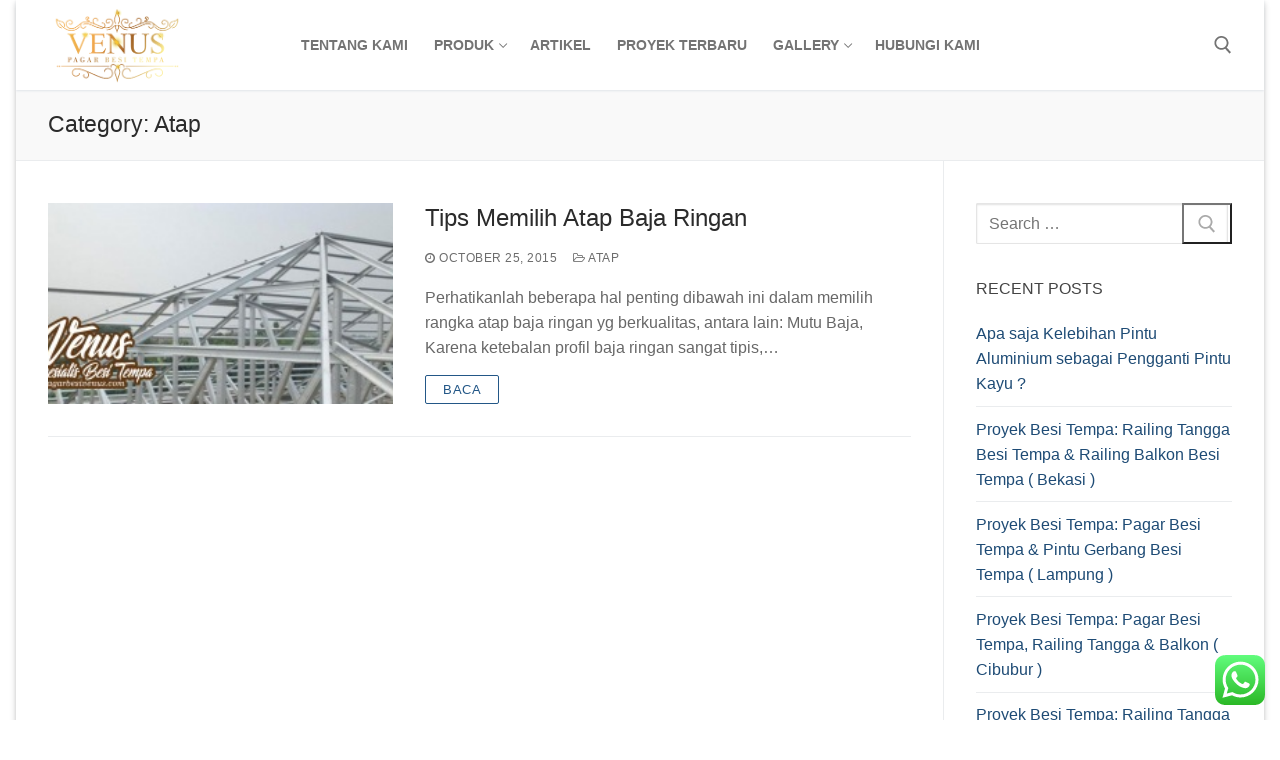

--- FILE ---
content_type: text/html; charset=UTF-8
request_url: https://pagarbesivenus.com/category/atap/
body_size: 22861
content:
<!doctype html>
<html lang="en-US">
<head>
	<meta charset="UTF-8">
	<meta name="viewport" content="width=device-width, initial-scale=1, maximum-scale=10.0, user-scalable=yes">
	<link rel="profile" href="http://gmpg.org/xfn/11">
	<meta name='robots' content='index, follow, max-image-preview:large, max-snippet:-1, max-video-preview:-1' />
	<style>img:is([sizes="auto" i], [sizes^="auto," i]) { contain-intrinsic-size: 3000px 1500px }</style>
	
	<!-- This site is optimized with the Yoast SEO plugin v26.7 - https://yoast.com/wordpress/plugins/seo/ -->
	<title>Atap Archives - Venus Besi Tempa Klasik Minimalis Mewah Modern</title>
	<link rel="canonical" href="https://pagarbesivenus.com/category/atap/" />
	<meta property="og:locale" content="en_US" />
	<meta property="og:type" content="article" />
	<meta property="og:title" content="Atap Archives - Venus Besi Tempa Klasik Minimalis Mewah Modern" />
	<meta property="og:url" content="https://pagarbesivenus.com/category/atap/" />
	<meta property="og:site_name" content="Venus Besi Tempa Klasik Minimalis Mewah Modern" />
	<meta name="twitter:card" content="summary_large_image" />
	<script type="application/ld+json" class="yoast-schema-graph">{"@context":"https://schema.org","@graph":[{"@type":"CollectionPage","@id":"https://pagarbesivenus.com/category/atap/","url":"https://pagarbesivenus.com/category/atap/","name":"Atap Archives - Venus Besi Tempa Klasik Minimalis Mewah Modern","isPartOf":{"@id":"https://pagarbesivenus.com/#website"},"primaryImageOfPage":{"@id":"https://pagarbesivenus.com/category/atap/#primaryimage"},"image":{"@id":"https://pagarbesivenus.com/category/atap/#primaryimage"},"thumbnailUrl":"https://pagarbesivenus.com/wp-content/uploads/2015/10/atap-baja-ringan2-620x300.jpg","breadcrumb":{"@id":"https://pagarbesivenus.com/category/atap/#breadcrumb"},"inLanguage":"en-US"},{"@type":"ImageObject","inLanguage":"en-US","@id":"https://pagarbesivenus.com/category/atap/#primaryimage","url":"https://pagarbesivenus.com/wp-content/uploads/2015/10/atap-baja-ringan2-620x300.jpg","contentUrl":"https://pagarbesivenus.com/wp-content/uploads/2015/10/atap-baja-ringan2-620x300.jpg","width":620,"height":300},{"@type":"BreadcrumbList","@id":"https://pagarbesivenus.com/category/atap/#breadcrumb","itemListElement":[{"@type":"ListItem","position":1,"name":"Home","item":"https://pagarbesivenus.com/"},{"@type":"ListItem","position":2,"name":"Atap"}]},{"@type":"WebSite","@id":"https://pagarbesivenus.com/#website","url":"https://pagarbesivenus.com/","name":"Venus Besi Tempa Klasik Minimalis Mewah Modern","description":"Pagar Besi Tempa Alferrom, Wrought Iron Jakarta","publisher":{"@id":"https://pagarbesivenus.com/#organization"},"potentialAction":[{"@type":"SearchAction","target":{"@type":"EntryPoint","urlTemplate":"https://pagarbesivenus.com/?s={search_term_string}"},"query-input":{"@type":"PropertyValueSpecification","valueRequired":true,"valueName":"search_term_string"}}],"inLanguage":"en-US"},{"@type":"Organization","@id":"https://pagarbesivenus.com/#organization","name":"Venus Besi Tempa Klasik Minimalis Mewah Modern","url":"https://pagarbesivenus.com/","logo":{"@type":"ImageObject","inLanguage":"en-US","@id":"https://pagarbesivenus.com/#/schema/logo/image/","url":"https://pagarbesivenus.com/wp-content/uploads/2019/08/Logo-Venus1.png","contentUrl":"https://pagarbesivenus.com/wp-content/uploads/2019/08/Logo-Venus1.png","width":300,"height":177,"caption":"Venus Besi Tempa Klasik Minimalis Mewah Modern"},"image":{"@id":"https://pagarbesivenus.com/#/schema/logo/image/"}}]}</script>
	<!-- / Yoast SEO plugin. -->


<link rel='dns-prefetch' href='//www.googletagmanager.com' />
<link rel='dns-prefetch' href='//stats.wp.com' />
<link rel="alternate" type="application/rss+xml" title="Venus Besi Tempa Klasik Minimalis Mewah Modern &raquo; Feed" href="https://pagarbesivenus.com/feed/" />
<link rel="alternate" type="application/rss+xml" title="Venus Besi Tempa Klasik Minimalis Mewah Modern &raquo; Comments Feed" href="https://pagarbesivenus.com/comments/feed/" />
<link rel="alternate" type="application/rss+xml" title="Venus Besi Tempa Klasik Minimalis Mewah Modern &raquo; Atap Category Feed" href="https://pagarbesivenus.com/category/atap/feed/" />
<script type="text/javascript">
/* <![CDATA[ */
window._wpemojiSettings = {"baseUrl":"https:\/\/s.w.org\/images\/core\/emoji\/16.0.1\/72x72\/","ext":".png","svgUrl":"https:\/\/s.w.org\/images\/core\/emoji\/16.0.1\/svg\/","svgExt":".svg","source":{"concatemoji":"https:\/\/pagarbesivenus.com\/wp-includes\/js\/wp-emoji-release.min.js?ver=6.8.3"}};
/*! This file is auto-generated */
!function(s,n){var o,i,e;function c(e){try{var t={supportTests:e,timestamp:(new Date).valueOf()};sessionStorage.setItem(o,JSON.stringify(t))}catch(e){}}function p(e,t,n){e.clearRect(0,0,e.canvas.width,e.canvas.height),e.fillText(t,0,0);var t=new Uint32Array(e.getImageData(0,0,e.canvas.width,e.canvas.height).data),a=(e.clearRect(0,0,e.canvas.width,e.canvas.height),e.fillText(n,0,0),new Uint32Array(e.getImageData(0,0,e.canvas.width,e.canvas.height).data));return t.every(function(e,t){return e===a[t]})}function u(e,t){e.clearRect(0,0,e.canvas.width,e.canvas.height),e.fillText(t,0,0);for(var n=e.getImageData(16,16,1,1),a=0;a<n.data.length;a++)if(0!==n.data[a])return!1;return!0}function f(e,t,n,a){switch(t){case"flag":return n(e,"\ud83c\udff3\ufe0f\u200d\u26a7\ufe0f","\ud83c\udff3\ufe0f\u200b\u26a7\ufe0f")?!1:!n(e,"\ud83c\udde8\ud83c\uddf6","\ud83c\udde8\u200b\ud83c\uddf6")&&!n(e,"\ud83c\udff4\udb40\udc67\udb40\udc62\udb40\udc65\udb40\udc6e\udb40\udc67\udb40\udc7f","\ud83c\udff4\u200b\udb40\udc67\u200b\udb40\udc62\u200b\udb40\udc65\u200b\udb40\udc6e\u200b\udb40\udc67\u200b\udb40\udc7f");case"emoji":return!a(e,"\ud83e\udedf")}return!1}function g(e,t,n,a){var r="undefined"!=typeof WorkerGlobalScope&&self instanceof WorkerGlobalScope?new OffscreenCanvas(300,150):s.createElement("canvas"),o=r.getContext("2d",{willReadFrequently:!0}),i=(o.textBaseline="top",o.font="600 32px Arial",{});return e.forEach(function(e){i[e]=t(o,e,n,a)}),i}function t(e){var t=s.createElement("script");t.src=e,t.defer=!0,s.head.appendChild(t)}"undefined"!=typeof Promise&&(o="wpEmojiSettingsSupports",i=["flag","emoji"],n.supports={everything:!0,everythingExceptFlag:!0},e=new Promise(function(e){s.addEventListener("DOMContentLoaded",e,{once:!0})}),new Promise(function(t){var n=function(){try{var e=JSON.parse(sessionStorage.getItem(o));if("object"==typeof e&&"number"==typeof e.timestamp&&(new Date).valueOf()<e.timestamp+604800&&"object"==typeof e.supportTests)return e.supportTests}catch(e){}return null}();if(!n){if("undefined"!=typeof Worker&&"undefined"!=typeof OffscreenCanvas&&"undefined"!=typeof URL&&URL.createObjectURL&&"undefined"!=typeof Blob)try{var e="postMessage("+g.toString()+"("+[JSON.stringify(i),f.toString(),p.toString(),u.toString()].join(",")+"));",a=new Blob([e],{type:"text/javascript"}),r=new Worker(URL.createObjectURL(a),{name:"wpTestEmojiSupports"});return void(r.onmessage=function(e){c(n=e.data),r.terminate(),t(n)})}catch(e){}c(n=g(i,f,p,u))}t(n)}).then(function(e){for(var t in e)n.supports[t]=e[t],n.supports.everything=n.supports.everything&&n.supports[t],"flag"!==t&&(n.supports.everythingExceptFlag=n.supports.everythingExceptFlag&&n.supports[t]);n.supports.everythingExceptFlag=n.supports.everythingExceptFlag&&!n.supports.flag,n.DOMReady=!1,n.readyCallback=function(){n.DOMReady=!0}}).then(function(){return e}).then(function(){var e;n.supports.everything||(n.readyCallback(),(e=n.source||{}).concatemoji?t(e.concatemoji):e.wpemoji&&e.twemoji&&(t(e.twemoji),t(e.wpemoji)))}))}((window,document),window._wpemojiSettings);
/* ]]> */
</script>
<link rel='stylesheet' id='ht_ctc_main_css-css' href='https://pagarbesivenus.com/wp-content/plugins/click-to-chat-for-whatsapp/new/inc/assets/css/main.css?ver=4.35' type='text/css' media='all' />
<style id='wp-emoji-styles-inline-css' type='text/css'>

	img.wp-smiley, img.emoji {
		display: inline !important;
		border: none !important;
		box-shadow: none !important;
		height: 1em !important;
		width: 1em !important;
		margin: 0 0.07em !important;
		vertical-align: -0.1em !important;
		background: none !important;
		padding: 0 !important;
	}
</style>
<link rel='stylesheet' id='wp-block-library-css' href='https://pagarbesivenus.com/wp-includes/css/dist/block-library/style.min.css?ver=6.8.3' type='text/css' media='all' />
<style id='classic-theme-styles-inline-css' type='text/css'>
/*! This file is auto-generated */
.wp-block-button__link{color:#fff;background-color:#32373c;border-radius:9999px;box-shadow:none;text-decoration:none;padding:calc(.667em + 2px) calc(1.333em + 2px);font-size:1.125em}.wp-block-file__button{background:#32373c;color:#fff;text-decoration:none}
</style>
<link rel='stylesheet' id='mediaelement-css' href='https://pagarbesivenus.com/wp-includes/js/mediaelement/mediaelementplayer-legacy.min.css?ver=4.2.17' type='text/css' media='all' />
<link rel='stylesheet' id='wp-mediaelement-css' href='https://pagarbesivenus.com/wp-includes/js/mediaelement/wp-mediaelement.min.css?ver=6.8.3' type='text/css' media='all' />
<style id='jetpack-sharing-buttons-style-inline-css' type='text/css'>
.jetpack-sharing-buttons__services-list{display:flex;flex-direction:row;flex-wrap:wrap;gap:0;list-style-type:none;margin:5px;padding:0}.jetpack-sharing-buttons__services-list.has-small-icon-size{font-size:12px}.jetpack-sharing-buttons__services-list.has-normal-icon-size{font-size:16px}.jetpack-sharing-buttons__services-list.has-large-icon-size{font-size:24px}.jetpack-sharing-buttons__services-list.has-huge-icon-size{font-size:36px}@media print{.jetpack-sharing-buttons__services-list{display:none!important}}.editor-styles-wrapper .wp-block-jetpack-sharing-buttons{gap:0;padding-inline-start:0}ul.jetpack-sharing-buttons__services-list.has-background{padding:1.25em 2.375em}
</style>
<style id='global-styles-inline-css' type='text/css'>
:root{--wp--preset--aspect-ratio--square: 1;--wp--preset--aspect-ratio--4-3: 4/3;--wp--preset--aspect-ratio--3-4: 3/4;--wp--preset--aspect-ratio--3-2: 3/2;--wp--preset--aspect-ratio--2-3: 2/3;--wp--preset--aspect-ratio--16-9: 16/9;--wp--preset--aspect-ratio--9-16: 9/16;--wp--preset--color--black: #000000;--wp--preset--color--cyan-bluish-gray: #abb8c3;--wp--preset--color--white: #ffffff;--wp--preset--color--pale-pink: #f78da7;--wp--preset--color--vivid-red: #cf2e2e;--wp--preset--color--luminous-vivid-orange: #ff6900;--wp--preset--color--luminous-vivid-amber: #fcb900;--wp--preset--color--light-green-cyan: #7bdcb5;--wp--preset--color--vivid-green-cyan: #00d084;--wp--preset--color--pale-cyan-blue: #8ed1fc;--wp--preset--color--vivid-cyan-blue: #0693e3;--wp--preset--color--vivid-purple: #9b51e0;--wp--preset--gradient--vivid-cyan-blue-to-vivid-purple: linear-gradient(135deg,rgba(6,147,227,1) 0%,rgb(155,81,224) 100%);--wp--preset--gradient--light-green-cyan-to-vivid-green-cyan: linear-gradient(135deg,rgb(122,220,180) 0%,rgb(0,208,130) 100%);--wp--preset--gradient--luminous-vivid-amber-to-luminous-vivid-orange: linear-gradient(135deg,rgba(252,185,0,1) 0%,rgba(255,105,0,1) 100%);--wp--preset--gradient--luminous-vivid-orange-to-vivid-red: linear-gradient(135deg,rgba(255,105,0,1) 0%,rgb(207,46,46) 100%);--wp--preset--gradient--very-light-gray-to-cyan-bluish-gray: linear-gradient(135deg,rgb(238,238,238) 0%,rgb(169,184,195) 100%);--wp--preset--gradient--cool-to-warm-spectrum: linear-gradient(135deg,rgb(74,234,220) 0%,rgb(151,120,209) 20%,rgb(207,42,186) 40%,rgb(238,44,130) 60%,rgb(251,105,98) 80%,rgb(254,248,76) 100%);--wp--preset--gradient--blush-light-purple: linear-gradient(135deg,rgb(255,206,236) 0%,rgb(152,150,240) 100%);--wp--preset--gradient--blush-bordeaux: linear-gradient(135deg,rgb(254,205,165) 0%,rgb(254,45,45) 50%,rgb(107,0,62) 100%);--wp--preset--gradient--luminous-dusk: linear-gradient(135deg,rgb(255,203,112) 0%,rgb(199,81,192) 50%,rgb(65,88,208) 100%);--wp--preset--gradient--pale-ocean: linear-gradient(135deg,rgb(255,245,203) 0%,rgb(182,227,212) 50%,rgb(51,167,181) 100%);--wp--preset--gradient--electric-grass: linear-gradient(135deg,rgb(202,248,128) 0%,rgb(113,206,126) 100%);--wp--preset--gradient--midnight: linear-gradient(135deg,rgb(2,3,129) 0%,rgb(40,116,252) 100%);--wp--preset--font-size--small: 13px;--wp--preset--font-size--medium: 20px;--wp--preset--font-size--large: 36px;--wp--preset--font-size--x-large: 42px;--wp--preset--spacing--20: 0.44rem;--wp--preset--spacing--30: 0.67rem;--wp--preset--spacing--40: 1rem;--wp--preset--spacing--50: 1.5rem;--wp--preset--spacing--60: 2.25rem;--wp--preset--spacing--70: 3.38rem;--wp--preset--spacing--80: 5.06rem;--wp--preset--shadow--natural: 6px 6px 9px rgba(0, 0, 0, 0.2);--wp--preset--shadow--deep: 12px 12px 50px rgba(0, 0, 0, 0.4);--wp--preset--shadow--sharp: 6px 6px 0px rgba(0, 0, 0, 0.2);--wp--preset--shadow--outlined: 6px 6px 0px -3px rgba(255, 255, 255, 1), 6px 6px rgba(0, 0, 0, 1);--wp--preset--shadow--crisp: 6px 6px 0px rgba(0, 0, 0, 1);}:where(.is-layout-flex){gap: 0.5em;}:where(.is-layout-grid){gap: 0.5em;}body .is-layout-flex{display: flex;}.is-layout-flex{flex-wrap: wrap;align-items: center;}.is-layout-flex > :is(*, div){margin: 0;}body .is-layout-grid{display: grid;}.is-layout-grid > :is(*, div){margin: 0;}:where(.wp-block-columns.is-layout-flex){gap: 2em;}:where(.wp-block-columns.is-layout-grid){gap: 2em;}:where(.wp-block-post-template.is-layout-flex){gap: 1.25em;}:where(.wp-block-post-template.is-layout-grid){gap: 1.25em;}.has-black-color{color: var(--wp--preset--color--black) !important;}.has-cyan-bluish-gray-color{color: var(--wp--preset--color--cyan-bluish-gray) !important;}.has-white-color{color: var(--wp--preset--color--white) !important;}.has-pale-pink-color{color: var(--wp--preset--color--pale-pink) !important;}.has-vivid-red-color{color: var(--wp--preset--color--vivid-red) !important;}.has-luminous-vivid-orange-color{color: var(--wp--preset--color--luminous-vivid-orange) !important;}.has-luminous-vivid-amber-color{color: var(--wp--preset--color--luminous-vivid-amber) !important;}.has-light-green-cyan-color{color: var(--wp--preset--color--light-green-cyan) !important;}.has-vivid-green-cyan-color{color: var(--wp--preset--color--vivid-green-cyan) !important;}.has-pale-cyan-blue-color{color: var(--wp--preset--color--pale-cyan-blue) !important;}.has-vivid-cyan-blue-color{color: var(--wp--preset--color--vivid-cyan-blue) !important;}.has-vivid-purple-color{color: var(--wp--preset--color--vivid-purple) !important;}.has-black-background-color{background-color: var(--wp--preset--color--black) !important;}.has-cyan-bluish-gray-background-color{background-color: var(--wp--preset--color--cyan-bluish-gray) !important;}.has-white-background-color{background-color: var(--wp--preset--color--white) !important;}.has-pale-pink-background-color{background-color: var(--wp--preset--color--pale-pink) !important;}.has-vivid-red-background-color{background-color: var(--wp--preset--color--vivid-red) !important;}.has-luminous-vivid-orange-background-color{background-color: var(--wp--preset--color--luminous-vivid-orange) !important;}.has-luminous-vivid-amber-background-color{background-color: var(--wp--preset--color--luminous-vivid-amber) !important;}.has-light-green-cyan-background-color{background-color: var(--wp--preset--color--light-green-cyan) !important;}.has-vivid-green-cyan-background-color{background-color: var(--wp--preset--color--vivid-green-cyan) !important;}.has-pale-cyan-blue-background-color{background-color: var(--wp--preset--color--pale-cyan-blue) !important;}.has-vivid-cyan-blue-background-color{background-color: var(--wp--preset--color--vivid-cyan-blue) !important;}.has-vivid-purple-background-color{background-color: var(--wp--preset--color--vivid-purple) !important;}.has-black-border-color{border-color: var(--wp--preset--color--black) !important;}.has-cyan-bluish-gray-border-color{border-color: var(--wp--preset--color--cyan-bluish-gray) !important;}.has-white-border-color{border-color: var(--wp--preset--color--white) !important;}.has-pale-pink-border-color{border-color: var(--wp--preset--color--pale-pink) !important;}.has-vivid-red-border-color{border-color: var(--wp--preset--color--vivid-red) !important;}.has-luminous-vivid-orange-border-color{border-color: var(--wp--preset--color--luminous-vivid-orange) !important;}.has-luminous-vivid-amber-border-color{border-color: var(--wp--preset--color--luminous-vivid-amber) !important;}.has-light-green-cyan-border-color{border-color: var(--wp--preset--color--light-green-cyan) !important;}.has-vivid-green-cyan-border-color{border-color: var(--wp--preset--color--vivid-green-cyan) !important;}.has-pale-cyan-blue-border-color{border-color: var(--wp--preset--color--pale-cyan-blue) !important;}.has-vivid-cyan-blue-border-color{border-color: var(--wp--preset--color--vivid-cyan-blue) !important;}.has-vivid-purple-border-color{border-color: var(--wp--preset--color--vivid-purple) !important;}.has-vivid-cyan-blue-to-vivid-purple-gradient-background{background: var(--wp--preset--gradient--vivid-cyan-blue-to-vivid-purple) !important;}.has-light-green-cyan-to-vivid-green-cyan-gradient-background{background: var(--wp--preset--gradient--light-green-cyan-to-vivid-green-cyan) !important;}.has-luminous-vivid-amber-to-luminous-vivid-orange-gradient-background{background: var(--wp--preset--gradient--luminous-vivid-amber-to-luminous-vivid-orange) !important;}.has-luminous-vivid-orange-to-vivid-red-gradient-background{background: var(--wp--preset--gradient--luminous-vivid-orange-to-vivid-red) !important;}.has-very-light-gray-to-cyan-bluish-gray-gradient-background{background: var(--wp--preset--gradient--very-light-gray-to-cyan-bluish-gray) !important;}.has-cool-to-warm-spectrum-gradient-background{background: var(--wp--preset--gradient--cool-to-warm-spectrum) !important;}.has-blush-light-purple-gradient-background{background: var(--wp--preset--gradient--blush-light-purple) !important;}.has-blush-bordeaux-gradient-background{background: var(--wp--preset--gradient--blush-bordeaux) !important;}.has-luminous-dusk-gradient-background{background: var(--wp--preset--gradient--luminous-dusk) !important;}.has-pale-ocean-gradient-background{background: var(--wp--preset--gradient--pale-ocean) !important;}.has-electric-grass-gradient-background{background: var(--wp--preset--gradient--electric-grass) !important;}.has-midnight-gradient-background{background: var(--wp--preset--gradient--midnight) !important;}.has-small-font-size{font-size: var(--wp--preset--font-size--small) !important;}.has-medium-font-size{font-size: var(--wp--preset--font-size--medium) !important;}.has-large-font-size{font-size: var(--wp--preset--font-size--large) !important;}.has-x-large-font-size{font-size: var(--wp--preset--font-size--x-large) !important;}
:where(.wp-block-post-template.is-layout-flex){gap: 1.25em;}:where(.wp-block-post-template.is-layout-grid){gap: 1.25em;}
:where(.wp-block-columns.is-layout-flex){gap: 2em;}:where(.wp-block-columns.is-layout-grid){gap: 2em;}
:root :where(.wp-block-pullquote){font-size: 1.5em;line-height: 1.6;}
</style>
<link rel='stylesheet' id='font-awesome-css' href='https://pagarbesivenus.com/wp-content/plugins/elementor/assets/lib/font-awesome/css/font-awesome.min.css?ver=4.7.0' type='text/css' media='all' />
<link rel='stylesheet' id='customify-style-css' href='https://pagarbesivenus.com/wp-content/themes/customify/style.min.css?ver=0.4.10' type='text/css' media='all' />
<style id='customify-style-inline-css' type='text/css'>
.header-top .header--row-inner,body:not(.fl-builder-edit) .button,body:not(.fl-builder-edit) button:not(.menu-mobile-toggle, .components-button, .customize-partial-edit-shortcut-button),body:not(.fl-builder-edit) input[type="button"]:not(.ed_button),button.button,input[type="button"]:not(.ed_button, .components-button, .customize-partial-edit-shortcut-button),input[type="reset"]:not(.components-button, .customize-partial-edit-shortcut-button),input[type="submit"]:not(.components-button, .customize-partial-edit-shortcut-button),.pagination .nav-links > *:hover,.pagination .nav-links span,.nav-menu-desktop.style-full-height .primary-menu-ul > li.current-menu-item > a,.nav-menu-desktop.style-full-height .primary-menu-ul > li.current-menu-ancestor > a,.nav-menu-desktop.style-full-height .primary-menu-ul > li > a:hover,.posts-layout .readmore-button:hover{    background-color: #235787;}.posts-layout .readmore-button {color: #235787;}.pagination .nav-links > *:hover,.pagination .nav-links span,.entry-single .tags-links a:hover,.entry-single .cat-links a:hover,.posts-layout .readmore-button,.posts-layout .readmore-button:hover{    border-color: #235787;}.customify-builder-btn{    background-color: #c3512f;}body{    color: #686868;}abbr, acronym {    border-bottom-color: #686868;}a                {                    color: #1e4b75;}a:hover,a:focus,.link-meta:hover, .link-meta a:hover{    color: #111111;}h2 + h3,.comments-area h2 + .comments-title,.h2 + h3,.comments-area .h2 + .comments-title,.page-breadcrumb {    border-top-color: #eaecee;}blockquote,.site-content .widget-area .menu li.current-menu-item > a:before{    border-left-color: #eaecee;}@media screen and (min-width: 64em) {    .comment-list .children li.comment {        border-left-color: #eaecee;    }    .comment-list .children li.comment:after {        background-color: #eaecee;    }}.page-titlebar, .page-breadcrumb,.posts-layout .entry-inner {    border-bottom-color: #eaecee;}.header-search-form .search-field,.entry-content .page-links a,.header-search-modal,.pagination .nav-links > *,.entry-footer .tags-links a, .entry-footer .cat-links a,.search .content-area article,.site-content .widget-area .menu li.current-menu-item > a,.posts-layout .entry-inner,.post-navigation .nav-links,article.comment .comment-meta,.widget-area .widget_pages li a, .widget-area .widget_categories li a, .widget-area .widget_archive li a, .widget-area .widget_meta li a, .widget-area .widget_nav_menu li a, .widget-area .widget_product_categories li a, .widget-area .widget_recent_entries li a, .widget-area .widget_rss li a,.widget-area .widget_recent_comments li{    border-color: #eaecee;}.header-search-modal::before {    border-top-color: #eaecee;    border-left-color: #eaecee;}@media screen and (min-width: 48em) {    .content-sidebar.sidebar_vertical_border .content-area {        border-right-color: #eaecee;    }    .sidebar-content.sidebar_vertical_border .content-area {        border-left-color: #eaecee;    }    .sidebar-sidebar-content.sidebar_vertical_border .sidebar-primary {        border-right-color: #eaecee;    }    .sidebar-sidebar-content.sidebar_vertical_border .sidebar-secondary {        border-right-color: #eaecee;    }    .content-sidebar-sidebar.sidebar_vertical_border .sidebar-primary {        border-left-color: #eaecee;    }    .content-sidebar-sidebar.sidebar_vertical_border .sidebar-secondary {        border-left-color: #eaecee;    }    .sidebar-content-sidebar.sidebar_vertical_border .content-area {        border-left-color: #eaecee;        border-right-color: #eaecee;    }    .sidebar-content-sidebar.sidebar_vertical_border .content-area {        border-left-color: #eaecee;        border-right-color: #eaecee;    }}article.comment .comment-post-author {background: #6d6d6d;}.pagination .nav-links > *,.link-meta,.link-meta a,.color-meta,.entry-single .tags-links:before,.entry-single .cats-links:before{    color: #6d6d6d;}h1, h2, h3, h4, h5, h6 { color: #2b2b2b;}.site-content .widget-title { color: #444444;}#page-cover {background-image: url("https://pagarbesivenus.com/wp-content/themes/customify/assets/images/default-cover.jpg");}.sub-menu .li-duplicator {display:none !important;}.header-search_icon-item .header-search-modal  {border-style: solid;} .header-search_icon-item .search-field  {border-style: solid;} .dark-mode .header-search_box-item .search-form-fields, .header-search_box-item .search-form-fields  {border-style: solid;} body  {background-color: #FFFFFF;} .site-content .content-area  {background-color: #FFFFFF;} /* CSS for desktop */#page-cover .page-cover-inner {min-height: 300px;}.header--row.header-top .customify-grid, .header--row.header-top .style-full-height .primary-menu-ul > li > a {min-height: 33px;}.header--row.header-main .customify-grid, .header--row.header-main .style-full-height .primary-menu-ul > li > a {min-height: 90px;}.header--row.header-bottom .customify-grid, .header--row.header-bottom .style-full-height .primary-menu-ul > li > a {min-height: 55px;}.site-header .site-branding img { max-width: 140px; } .site-header .cb-row--mobile .site-branding img { width: 140px; }.header--row .builder-first--nav-icon {text-align: right;}.header-search_icon-item .search-submit {margin-left: -40px;}.header-search_box-item .search-submit{margin-left: -40px;} .header-search_box-item .woo_bootster_search .search-submit{margin-left: -40px;} .header-search_box-item .header-search-form button.search-submit{margin-left:-40px;}.header--row .builder-first--primary-menu {text-align: right;}/* CSS for tablet */@media screen and (max-width: 1024px) { #page-cover .page-cover-inner {min-height: 250px;}.header--row .builder-first--nav-icon {text-align: right;}.header-search_icon-item .search-submit {margin-left: -40px;}.header-search_box-item .search-submit{margin-left: -40px;} .header-search_box-item .woo_bootster_search .search-submit{margin-left: -40px;} .header-search_box-item .header-search-form button.search-submit{margin-left:-40px;} }/* CSS for mobile */@media screen and (max-width: 568px) { #page-cover .page-cover-inner {min-height: 200px;}.header--row.header-top .customify-grid, .header--row.header-top .style-full-height .primary-menu-ul > li > a {min-height: 33px;}.header--row .builder-first--nav-icon {text-align: right;}.header-search_icon-item .search-submit {margin-left: -40px;}.header-search_box-item .search-submit{margin-left: -40px;} .header-search_box-item .woo_bootster_search .search-submit{margin-left: -40px;} .header-search_box-item .header-search-form button.search-submit{margin-left:-40px;} }
</style>
<script type="text/javascript" src="https://pagarbesivenus.com/wp-includes/js/jquery/jquery.min.js?ver=3.7.1" id="jquery-core-js"></script>
<script type="text/javascript" src="https://pagarbesivenus.com/wp-includes/js/jquery/jquery-migrate.min.js?ver=3.4.1" id="jquery-migrate-js"></script>
<script type="text/javascript" id="image-watermark-no-right-click-js-before">
/* <![CDATA[ */
var iwArgsNoRightClick = {"rightclick":"N","draganddrop":"N","devtools":"Y","enableToast":"Y","toastMessage":"This content is protected"};
/* ]]> */
</script>
<script type="text/javascript" src="https://pagarbesivenus.com/wp-content/plugins/image-watermark/js/no-right-click.js?ver=2.0.3" id="image-watermark-no-right-click-js"></script>

<!-- Google tag (gtag.js) snippet added by Site Kit -->
<!-- Google Analytics snippet added by Site Kit -->
<script type="text/javascript" src="https://www.googletagmanager.com/gtag/js?id=GT-P8QBRLF2" id="google_gtagjs-js" async></script>
<script type="text/javascript" id="google_gtagjs-js-after">
/* <![CDATA[ */
window.dataLayer = window.dataLayer || [];function gtag(){dataLayer.push(arguments);}
gtag("set","linker",{"domains":["pagarbesivenus.com"]});
gtag("js", new Date());
gtag("set", "developer_id.dZTNiMT", true);
gtag("config", "GT-P8QBRLF2");
 window._googlesitekit = window._googlesitekit || {}; window._googlesitekit.throttledEvents = []; window._googlesitekit.gtagEvent = (name, data) => { var key = JSON.stringify( { name, data } ); if ( !! window._googlesitekit.throttledEvents[ key ] ) { return; } window._googlesitekit.throttledEvents[ key ] = true; setTimeout( () => { delete window._googlesitekit.throttledEvents[ key ]; }, 5 ); gtag( "event", name, { ...data, event_source: "site-kit" } ); }; 
/* ]]> */
</script>
<link rel="https://api.w.org/" href="https://pagarbesivenus.com/wp-json/" /><link rel="alternate" title="JSON" type="application/json" href="https://pagarbesivenus.com/wp-json/wp/v2/categories/47" /><link rel="EditURI" type="application/rsd+xml" title="RSD" href="https://pagarbesivenus.com/xmlrpc.php?rsd" />
<meta name="generator" content="WordPress 6.8.3" />
<meta name="generator" content="Site Kit by Google 1.170.0" />	<style>img#wpstats{display:none}</style>
		<meta name="generator" content="Elementor 3.34.1; features: additional_custom_breakpoints; settings: css_print_method-external, google_font-enabled, font_display-auto">
			<style>
				.e-con.e-parent:nth-of-type(n+4):not(.e-lazyloaded):not(.e-no-lazyload),
				.e-con.e-parent:nth-of-type(n+4):not(.e-lazyloaded):not(.e-no-lazyload) * {
					background-image: none !important;
				}
				@media screen and (max-height: 1024px) {
					.e-con.e-parent:nth-of-type(n+3):not(.e-lazyloaded):not(.e-no-lazyload),
					.e-con.e-parent:nth-of-type(n+3):not(.e-lazyloaded):not(.e-no-lazyload) * {
						background-image: none !important;
					}
				}
				@media screen and (max-height: 640px) {
					.e-con.e-parent:nth-of-type(n+2):not(.e-lazyloaded):not(.e-no-lazyload),
					.e-con.e-parent:nth-of-type(n+2):not(.e-lazyloaded):not(.e-no-lazyload) * {
						background-image: none !important;
					}
				}
			</style>
			<link rel="icon" href="https://pagarbesivenus.com/wp-content/uploads/2019/08/Logo-Venus1-52x50.png" sizes="32x32" />
<link rel="icon" href="https://pagarbesivenus.com/wp-content/uploads/2019/08/Logo-Venus1.png" sizes="192x192" />
<link rel="apple-touch-icon" href="https://pagarbesivenus.com/wp-content/uploads/2019/08/Logo-Venus1.png" />
<meta name="msapplication-TileImage" content="https://pagarbesivenus.com/wp-content/uploads/2019/08/Logo-Venus1.png" />
</head>

<body class="archive category category-atap category-47 wp-custom-logo wp-theme-customify hfeed content-sidebar main-layout-content-sidebar sidebar_vertical_border site-boxed menu_sidebar_dropdown elementor-default elementor-kit-4540">
<div id="page" class="site box-shadow">
	<a class="skip-link screen-reader-text" href="#site-content">Skip to content</a>
	<a class="close is-size-medium  close-panel close-sidebar-panel" href="#">
        <span class="hamburger hamburger--squeeze is-active">
            <span class="hamburger-box">
              <span class="hamburger-inner"><span class="screen-reader-text">Menu</span></span>
            </span>
        </span>
        <span class="screen-reader-text">Close</span>
        </a><header id="masthead" class="site-header header-v2"><div id="masthead-inner" class="site-header-inner">							<div  class="header-main header--row layout-full-contained"  id="cb-row--header-main"  data-row-id="main"  data-show-on="desktop mobile">
								<div class="header--row-inner header-main-inner light-mode">
									<div class="customify-container">
										<div class="customify-grid  cb-row--desktop hide-on-mobile hide-on-tablet customify-grid-middle"><div class="row-v2 row-v2-main full-cols"><div class="col-v2 col-v2-left"><div class="item--inner builder-item--logo" data-section="title_tagline" data-item-id="logo" >		<div class="site-branding logo-top">
						<a href="https://pagarbesivenus.com/" class="logo-link" rel="home" itemprop="url">
				<img class="site-img-logo" src="https://pagarbesivenus.com/wp-content/uploads/2019/08/Logo-Venus1.png" alt="Venus Besi Tempa Klasik Minimalis Mewah Modern" srcset="https://pagarbesivenus.com/wp-content/uploads/2019/08/Logo-Venus1.png 2x">
							</a>
					</div><!-- .site-branding -->
		</div></div><div class="col-v2 col-v2-center"><div class="item--inner builder-item--primary-menu has_menu" data-section="header_menu_primary" data-item-id="primary-menu" ><nav  id="site-navigation-main-desktop" class="site-navigation primary-menu primary-menu-main nav-menu-desktop primary-menu-desktop style-plain"><ul id="menu-main-menu" class="primary-menu-ul menu nav-menu"><li id="menu-item--main-desktop-669" class="menu-item menu-item-type-post_type menu-item-object-page menu-item-669"><a href="https://pagarbesivenus.com/tentang-kami/"><span class="link-before">Tentang Kami</span></a></li>
<li id="menu-item--main-desktop-668" class="menu-item menu-item-type-post_type menu-item-object-page menu-item-has-children menu-item-668"><a href="https://pagarbesivenus.com/produk/"><span class="link-before">Produk<span class="nav-icon-angle">&nbsp;</span></span></a>
<ul class="sub-menu sub-lv-0">
	<li id="menu-item--main-desktop-4040" class="menu-item menu-item-type-post_type menu-item-object-post menu-item-4040"><a href="https://pagarbesivenus.com/pagar-besi-tempa-klasik/"><span class="link-before">Pagar Besi Tempa Klasik</span></a></li>
	<li id="menu-item--main-desktop-4039" class="menu-item menu-item-type-post_type menu-item-object-post menu-item-4039"><a href="https://pagarbesivenus.com/pintu-besi-tempa-klasik/"><span class="link-before">Pintu Besi Tempa Klasik</span></a></li>
	<li id="menu-item--main-desktop-4041" class="menu-item menu-item-type-post_type menu-item-object-post menu-item-4041"><a href="https://pagarbesivenus.com/kanopi-minimalis-murah-modern/"><span class="link-before">Kanopi Minimalis Murah Modern</span></a></li>
	<li id="menu-item--main-desktop-4042" class="menu-item menu-item-type-post_type menu-item-object-post menu-item-4042"><a href="https://pagarbesivenus.com/railing-balkon-klasik-minimalis-mewah/"><span class="link-before">Railing Balkon Klasik &#038; Minimalis Mewah</span></a></li>
	<li id="menu-item--main-desktop-4044" class="menu-item menu-item-type-post_type menu-item-object-post menu-item-4044"><a href="https://pagarbesivenus.com/teralis-jendela-klasik-besi-tempa/"><span class="link-before">Teralis Jendela Klasik Besi Tempa</span></a></li>
	<li id="menu-item--main-desktop-4043" class="menu-item menu-item-type-post_type menu-item-object-post menu-item-4043"><a href="https://pagarbesivenus.com/railing-tangga-klasik-besi-tempa/"><span class="link-before">Railing Tangga Klasik Besi Tempa</span></a></li>
</ul>
</li>
<li id="menu-item--main-desktop-4560" class="menu-item menu-item-type-post_type menu-item-object-page current_page_parent menu-item-4560"><a href="https://pagarbesivenus.com/artikel/"><span class="link-before">Artikel</span></a></li>
<li id="menu-item--main-desktop-4473" class="menu-item menu-item-type-taxonomy menu-item-object-category menu-item-4473"><a href="https://pagarbesivenus.com/category/proyek-terbaru/"><span class="link-before">Proyek Terbaru</span></a></li>
<li id="menu-item--main-desktop-667" class="menu-item menu-item-type-post_type menu-item-object-page menu-item-has-children menu-item-667"><a href="https://pagarbesivenus.com/gallery/"><span class="link-before">Gallery<span class="nav-icon-angle">&nbsp;</span></span></a>
<ul class="sub-menu sub-lv-0">
	<li id="menu-item--main-desktop-4348" class="menu-item menu-item-type-post_type menu-item-object-page menu-item-4348"><a href="https://pagarbesivenus.com/?page_id=3424"><span class="link-before">Gallery Pagar Besi Tempa</span></a></li>
	<li id="menu-item--main-desktop-4346" class="menu-item menu-item-type-post_type menu-item-object-page menu-item-4346"><a href="https://pagarbesivenus.com/gallery-railing-balkon-klasik/"><span class="link-before">Gallery Railing Balkon Klasik</span></a></li>
	<li id="menu-item--main-desktop-4347" class="menu-item menu-item-type-post_type menu-item-object-page menu-item-4347"><a href="https://pagarbesivenus.com/gallery-railing-tangga-klasik/"><span class="link-before">Gallery Railing Tangga Klasik</span></a></li>
</ul>
</li>
<li id="menu-item--main-desktop-666" class="menu-item menu-item-type-post_type menu-item-object-page menu-item-666"><a href="https://pagarbesivenus.com/contact/"><span class="link-before">Hubungi Kami</span></a></li>
</ul></nav></div></div><div class="col-v2 col-v2-right"><div class="item--inner builder-item--search_icon" data-section="search_icon" data-item-id="search_icon" ><div class="header-search_icon-item item--search_icon">		<a class="search-icon" href="#" aria-label="open search tool">
			<span class="ic-search">
				<svg aria-hidden="true" focusable="false" role="presentation" xmlns="http://www.w3.org/2000/svg" width="20" height="21" viewBox="0 0 20 21">
					<path fill="currentColor" fill-rule="evenodd" d="M12.514 14.906a8.264 8.264 0 0 1-4.322 1.21C3.668 16.116 0 12.513 0 8.07 0 3.626 3.668.023 8.192.023c4.525 0 8.193 3.603 8.193 8.047 0 2.033-.769 3.89-2.035 5.307l4.999 5.552-1.775 1.597-5.06-5.62zm-4.322-.843c3.37 0 6.102-2.684 6.102-5.993 0-3.31-2.732-5.994-6.102-5.994S2.09 4.76 2.09 8.07c0 3.31 2.732 5.993 6.102 5.993z"></path>
				</svg>
			</span>
			<span class="ic-close">
				<svg version="1.1" id="Capa_1" xmlns="http://www.w3.org/2000/svg" xmlns:xlink="http://www.w3.org/1999/xlink" x="0px" y="0px" width="612px" height="612px" viewBox="0 0 612 612" fill="currentColor" style="enable-background:new 0 0 612 612;" xml:space="preserve"><g><g id="cross"><g><polygon points="612,36.004 576.521,0.603 306,270.608 35.478,0.603 0,36.004 270.522,306.011 0,575.997 35.478,611.397 306,341.411 576.521,611.397 612,575.997 341.459,306.011 " /></g></g></g><g></g><g></g><g></g><g></g><g></g><g></g><g></g><g></g><g></g><g></g><g></g><g></g><g></g><g></g><g></g></svg>
			</span>
			<span class="arrow-down"></span>
		</a>
		<div class="header-search-modal-wrapper">
			<form role="search" class="header-search-modal header-search-form" action="https://pagarbesivenus.com/">
				<label>
					<span class="screen-reader-text">Search for:</span>
					<input type="search" class="search-field" placeholder="Search ..." value="" name="s" title="Search for:" />
				</label>
				<button type="submit" class="search-submit" aria-label="submit search">
					<svg aria-hidden="true" focusable="false" role="presentation" xmlns="http://www.w3.org/2000/svg" width="20" height="21" viewBox="0 0 20 21">
						<path fill="currentColor" fill-rule="evenodd" d="M12.514 14.906a8.264 8.264 0 0 1-4.322 1.21C3.668 16.116 0 12.513 0 8.07 0 3.626 3.668.023 8.192.023c4.525 0 8.193 3.603 8.193 8.047 0 2.033-.769 3.89-2.035 5.307l4.999 5.552-1.775 1.597-5.06-5.62zm-4.322-.843c3.37 0 6.102-2.684 6.102-5.993 0-3.31-2.732-5.994-6.102-5.994S2.09 4.76 2.09 8.07c0 3.31 2.732 5.993 6.102 5.993z"></path>
					</svg>
				</button>
			</form>
		</div>
		</div></div></div></div></div><div class="cb-row--mobile hide-on-desktop customify-grid customify-grid-middle"><div class="row-v2 row-v2-main no-center"><div class="col-v2 col-v2-left"><div class="item--inner builder-item--logo" data-section="title_tagline" data-item-id="logo" >		<div class="site-branding logo-top">
						<a href="https://pagarbesivenus.com/" class="logo-link" rel="home" itemprop="url">
				<img class="site-img-logo" src="https://pagarbesivenus.com/wp-content/uploads/2019/08/Logo-Venus1.png" alt="Venus Besi Tempa Klasik Minimalis Mewah Modern" srcset="https://pagarbesivenus.com/wp-content/uploads/2019/08/Logo-Venus1.png 2x">
							</a>
					</div><!-- .site-branding -->
		</div></div><div class="col-v2 col-v2-right"><div class="item--inner builder-item--search_icon" data-section="search_icon" data-item-id="search_icon" ><div class="header-search_icon-item item--search_icon">		<a class="search-icon" href="#" aria-label="open search tool">
			<span class="ic-search">
				<svg aria-hidden="true" focusable="false" role="presentation" xmlns="http://www.w3.org/2000/svg" width="20" height="21" viewBox="0 0 20 21">
					<path fill="currentColor" fill-rule="evenodd" d="M12.514 14.906a8.264 8.264 0 0 1-4.322 1.21C3.668 16.116 0 12.513 0 8.07 0 3.626 3.668.023 8.192.023c4.525 0 8.193 3.603 8.193 8.047 0 2.033-.769 3.89-2.035 5.307l4.999 5.552-1.775 1.597-5.06-5.62zm-4.322-.843c3.37 0 6.102-2.684 6.102-5.993 0-3.31-2.732-5.994-6.102-5.994S2.09 4.76 2.09 8.07c0 3.31 2.732 5.993 6.102 5.993z"></path>
				</svg>
			</span>
			<span class="ic-close">
				<svg version="1.1" id="Capa_1" xmlns="http://www.w3.org/2000/svg" xmlns:xlink="http://www.w3.org/1999/xlink" x="0px" y="0px" width="612px" height="612px" viewBox="0 0 612 612" fill="currentColor" style="enable-background:new 0 0 612 612;" xml:space="preserve"><g><g id="cross"><g><polygon points="612,36.004 576.521,0.603 306,270.608 35.478,0.603 0,36.004 270.522,306.011 0,575.997 35.478,611.397 306,341.411 576.521,611.397 612,575.997 341.459,306.011 " /></g></g></g><g></g><g></g><g></g><g></g><g></g><g></g><g></g><g></g><g></g><g></g><g></g><g></g><g></g><g></g><g></g></svg>
			</span>
			<span class="arrow-down"></span>
		</a>
		<div class="header-search-modal-wrapper">
			<form role="search" class="header-search-modal header-search-form" action="https://pagarbesivenus.com/">
				<label>
					<span class="screen-reader-text">Search for:</span>
					<input type="search" class="search-field" placeholder="Search ..." value="" name="s" title="Search for:" />
				</label>
				<button type="submit" class="search-submit" aria-label="submit search">
					<svg aria-hidden="true" focusable="false" role="presentation" xmlns="http://www.w3.org/2000/svg" width="20" height="21" viewBox="0 0 20 21">
						<path fill="currentColor" fill-rule="evenodd" d="M12.514 14.906a8.264 8.264 0 0 1-4.322 1.21C3.668 16.116 0 12.513 0 8.07 0 3.626 3.668.023 8.192.023c4.525 0 8.193 3.603 8.193 8.047 0 2.033-.769 3.89-2.035 5.307l4.999 5.552-1.775 1.597-5.06-5.62zm-4.322-.843c3.37 0 6.102-2.684 6.102-5.993 0-3.31-2.732-5.994-6.102-5.994S2.09 4.76 2.09 8.07c0 3.31 2.732 5.993 6.102 5.993z"></path>
					</svg>
				</button>
			</form>
		</div>
		</div></div><div class="item--inner builder-item--nav-icon" data-section="header_menu_icon" data-item-id="nav-icon" >		<button type="button" class="menu-mobile-toggle item-button is-size-desktop-medium is-size-tablet-medium is-size-mobile-medium"  aria-label="nav icon">
			<span class="hamburger hamburger--squeeze">
				<span class="hamburger-box">
					<span class="hamburger-inner"></span>
				</span>
			</span>
			<span class="nav-icon--label hide-on-tablet hide-on-mobile">Menu</span></button>
		</div></div></div></div>									</div>
								</div>
							</div>
							<div id="header-menu-sidebar" class="header-menu-sidebar menu-sidebar-panel dark-mode"><div id="header-menu-sidebar-bg" class="header-menu-sidebar-bg"><div id="header-menu-sidebar-inner" class="header-menu-sidebar-inner"><div class="builder-item-sidebar mobile-item--search_box"><div class="item--inner" data-item-id="search_box" data-section="search_box"><div class="header-search_box-item item--search_box">		<form role="search" class="header-search-form " action="https://pagarbesivenus.com/">
			<div class="search-form-fields">
				<span class="screen-reader-text">Search for:</span>
				
				<input type="search" class="search-field" placeholder="Search ..." value="" name="s" title="Search for:" />

							</div>
			<button type="submit" class="search-submit" aria-label="Submit Search">
				<svg aria-hidden="true" focusable="false" role="presentation" xmlns="http://www.w3.org/2000/svg" width="20" height="21" viewBox="0 0 20 21">
					<path fill="currentColor" fill-rule="evenodd" d="M12.514 14.906a8.264 8.264 0 0 1-4.322 1.21C3.668 16.116 0 12.513 0 8.07 0 3.626 3.668.023 8.192.023c4.525 0 8.193 3.603 8.193 8.047 0 2.033-.769 3.89-2.035 5.307l4.999 5.552-1.775 1.597-5.06-5.62zm-4.322-.843c3.37 0 6.102-2.684 6.102-5.993 0-3.31-2.732-5.994-6.102-5.994S2.09 4.76 2.09 8.07c0 3.31 2.732 5.993 6.102 5.993z"></path>
				</svg>
			</button>
		</form>
		</div></div></div><div class="builder-item-sidebar mobile-item--primary-menu mobile-item--menu "><div class="item--inner" data-item-id="primary-menu" data-section="header_menu_primary"><nav  id="site-navigation-sidebar-mobile" class="site-navigation primary-menu primary-menu-sidebar nav-menu-mobile primary-menu-mobile style-plain"><ul id="menu-main-menu" class="primary-menu-ul menu nav-menu"><li id="menu-item--sidebar-mobile-669" class="menu-item menu-item-type-post_type menu-item-object-page menu-item-669"><a href="https://pagarbesivenus.com/tentang-kami/"><span class="link-before">Tentang Kami</span></a></li>
<li id="menu-item--sidebar-mobile-668" class="menu-item menu-item-type-post_type menu-item-object-page menu-item-has-children menu-item-668"><a href="https://pagarbesivenus.com/produk/"><span class="link-before">Produk<span class="nav-icon-angle">&nbsp;</span></span></a>
<ul class="sub-menu sub-lv-0">
	<li id="menu-item--sidebar-mobile-4040" class="menu-item menu-item-type-post_type menu-item-object-post menu-item-4040"><a href="https://pagarbesivenus.com/pagar-besi-tempa-klasik/"><span class="link-before">Pagar Besi Tempa Klasik</span></a></li>
	<li id="menu-item--sidebar-mobile-4039" class="menu-item menu-item-type-post_type menu-item-object-post menu-item-4039"><a href="https://pagarbesivenus.com/pintu-besi-tempa-klasik/"><span class="link-before">Pintu Besi Tempa Klasik</span></a></li>
	<li id="menu-item--sidebar-mobile-4041" class="menu-item menu-item-type-post_type menu-item-object-post menu-item-4041"><a href="https://pagarbesivenus.com/kanopi-minimalis-murah-modern/"><span class="link-before">Kanopi Minimalis Murah Modern</span></a></li>
	<li id="menu-item--sidebar-mobile-4042" class="menu-item menu-item-type-post_type menu-item-object-post menu-item-4042"><a href="https://pagarbesivenus.com/railing-balkon-klasik-minimalis-mewah/"><span class="link-before">Railing Balkon Klasik &#038; Minimalis Mewah</span></a></li>
	<li id="menu-item--sidebar-mobile-4044" class="menu-item menu-item-type-post_type menu-item-object-post menu-item-4044"><a href="https://pagarbesivenus.com/teralis-jendela-klasik-besi-tempa/"><span class="link-before">Teralis Jendela Klasik Besi Tempa</span></a></li>
	<li id="menu-item--sidebar-mobile-4043" class="menu-item menu-item-type-post_type menu-item-object-post menu-item-4043"><a href="https://pagarbesivenus.com/railing-tangga-klasik-besi-tempa/"><span class="link-before">Railing Tangga Klasik Besi Tempa</span></a></li>
</ul>
</li>
<li id="menu-item--sidebar-mobile-4560" class="menu-item menu-item-type-post_type menu-item-object-page current_page_parent menu-item-4560"><a href="https://pagarbesivenus.com/artikel/"><span class="link-before">Artikel</span></a></li>
<li id="menu-item--sidebar-mobile-4473" class="menu-item menu-item-type-taxonomy menu-item-object-category menu-item-4473"><a href="https://pagarbesivenus.com/category/proyek-terbaru/"><span class="link-before">Proyek Terbaru</span></a></li>
<li id="menu-item--sidebar-mobile-667" class="menu-item menu-item-type-post_type menu-item-object-page menu-item-has-children menu-item-667"><a href="https://pagarbesivenus.com/gallery/"><span class="link-before">Gallery<span class="nav-icon-angle">&nbsp;</span></span></a>
<ul class="sub-menu sub-lv-0">
	<li id="menu-item--sidebar-mobile-4348" class="menu-item menu-item-type-post_type menu-item-object-page menu-item-4348"><a href="https://pagarbesivenus.com/?page_id=3424"><span class="link-before">Gallery Pagar Besi Tempa</span></a></li>
	<li id="menu-item--sidebar-mobile-4346" class="menu-item menu-item-type-post_type menu-item-object-page menu-item-4346"><a href="https://pagarbesivenus.com/gallery-railing-balkon-klasik/"><span class="link-before">Gallery Railing Balkon Klasik</span></a></li>
	<li id="menu-item--sidebar-mobile-4347" class="menu-item menu-item-type-post_type menu-item-object-page menu-item-4347"><a href="https://pagarbesivenus.com/gallery-railing-tangga-klasik/"><span class="link-before">Gallery Railing Tangga Klasik</span></a></li>
</ul>
</li>
<li id="menu-item--sidebar-mobile-666" class="menu-item menu-item-type-post_type menu-item-object-page menu-item-666"><a href="https://pagarbesivenus.com/contact/"><span class="link-before">Hubungi Kami</span></a></li>
</ul></nav></div></div></div></div></div></div></header>		<div id="page-titlebar" class="page-header--item page-titlebar ">
			<div class="page-titlebar-inner customify-container">
				<h1 class="titlebar-title h4">Category: <span>Atap</span></h1>			</div>
		</div>
			<div id="site-content" class="site-content">
		<div class="customify-container">
			<div class="customify-grid">
				<main id="main" class="content-area customify-col-9_sm-12">
					<div class="content-inner">
	<div id="blog-posts">		<div class="posts-layout-wrapper">
			<div class="posts-layout layout--blog_classic" >
										<article class="entry odd post-836 post type-post status-publish format-standard has-post-thumbnail hentry category-atap">
			<div class="entry-inner">
									<div class="entry-media use-ratio">
						<a class="entry-media-link " href="https://pagarbesivenus.com/tips-memilih-atap-baja-ringan/" title="Tips Memilih Atap Baja Ringan" rel="bookmark"></a>
									<div class="entry-thumbnail has-thumb">
			<img width="300" height="145" src="https://pagarbesivenus.com/wp-content/uploads/2015/10/atap-baja-ringan2-620x300-300x145.jpg" class="attachment-medium size-medium wp-post-image" alt="" decoding="async" srcset="https://pagarbesivenus.com/wp-content/uploads/2015/10/atap-baja-ringan2-620x300-300x145.jpg 300w, https://pagarbesivenus.com/wp-content/uploads/2015/10/atap-baja-ringan2-620x300.jpg 620w" sizes="(max-width: 300px) 100vw, 300px" />			</div>
								</div>
								<div class="entry-content-data">
					<div class="entry-article-part entry-article-header"><h2 class="entry-title entry--item"><a href="https://pagarbesivenus.com/tips-memilih-atap-baja-ringan/" title="Tips Memilih Atap Baja Ringan" rel="bookmark" class="plain_color">Tips Memilih Atap Baja Ringan</a></h2>			<div class="entry-meta entry--item text-uppercase text-xsmall link-meta">
				<span class="meta-item posted-on"><a href="https://pagarbesivenus.com/tips-memilih-atap-baja-ringan/" rel="bookmark"><i class="fa fa-clock-o" aria-hidden="true"></i> <time class="entry-date published" datetime="2015-10-25T04:25:22+07:00">October 25, 2015</time></a></span><span class="sep"></span><span class="meta-item meta-cat"><a href="https://pagarbesivenus.com/category/atap/" rel="tag"><i class="fa fa-folder-open-o" aria-hidden="true"></i> Atap</a></span>			</div><!-- .entry-meta -->
			</div><div class="entry-article-part entry-article-body"><div class="entry-excerpt entry--item"><p>Perhatikanlah beberapa hal penting dibawah ini dalam memilih rangka atap baja ringan yg berkualitas, antara lain: Mutu Baja, Karena ketebalan profil baja ringan sangat tipis,&hellip;</p>
</div></div><div class="entry-article-part entry-article-footer only-more">		<div class="entry-readmore entry--item">
			<a class="readmore-button" href="https://pagarbesivenus.com/tips-memilih-atap-baja-ringan/" title="">BACA</a>
		</div><!-- .entry-content -->
		</div>				</div>
					</div>
		</article><!-- /.entry post -->
				</div>
					</div>
</div></div><!-- #.content-inner -->
              			</main><!-- #main -->
			<aside id="sidebar-primary" class="sidebar-primary customify-col-3_sm-12">
	<div class="sidebar-primary-inner sidebar-inner widget-area">
		<section id="search-2" class="widget widget_search">
		<form role="search" class="sidebar-search-form" action="https://pagarbesivenus.com/">
            <label>
                <span class="screen-reader-text">Search for:</span>
                <input type="search" class="search-field" placeholder="Search &hellip;" value="" name="s" title="Search for:" />
            </label>
            <button type="submit" class="search-submit" >
                <svg aria-hidden="true" focusable="false" role="presentation" xmlns="http://www.w3.org/2000/svg" width="20" height="21" viewBox="0 0 20 21">
                    <path id="svg-search" fill="currentColor" fill-rule="evenodd" d="M12.514 14.906a8.264 8.264 0 0 1-4.322 1.21C3.668 16.116 0 12.513 0 8.07 0 3.626 3.668.023 8.192.023c4.525 0 8.193 3.603 8.193 8.047 0 2.033-.769 3.89-2.035 5.307l4.999 5.552-1.775 1.597-5.06-5.62zm-4.322-.843c3.37 0 6.102-2.684 6.102-5.993 0-3.31-2.732-5.994-6.102-5.994S2.09 4.76 2.09 8.07c0 3.31 2.732 5.993 6.102 5.993z"></path>
                </svg>
            </button>
        </form></section>
		<section id="recent-posts-2" class="widget widget_recent_entries">
		<h4 class="widget-title">Recent Posts</h4>
		<ul>
											<li>
					<a href="https://pagarbesivenus.com/kelebihan-pintu-aluminium/">Apa saja Kelebihan Pintu Aluminium sebagai Pengganti Pintu Kayu ?</a>
									</li>
											<li>
					<a href="https://pagarbesivenus.com/proyek-besi-tempa-railing-tangga-besi-tempa-railing-balkon-besi-tempa-bekasi/">Proyek Besi Tempa: Railing Tangga Besi Tempa &#038; Railing Balkon Besi Tempa ( Bekasi )</a>
									</li>
											<li>
					<a href="https://pagarbesivenus.com/proyek-besi-tempa-pagar-besi-tempa-pintu-gerbang-besi-tempa-lampung/">Proyek Besi Tempa: Pagar Besi Tempa &#038; Pintu Gerbang Besi Tempa ( Lampung )</a>
									</li>
											<li>
					<a href="https://pagarbesivenus.com/proyek-besi-tempa-pagar-besi-tempa-railing-tangga-balkon-cibubur/">Proyek Besi Tempa: Pagar Besi Tempa, Railing Tangga &#038; Balkon ( Cibubur )</a>
									</li>
											<li>
					<a href="https://pagarbesivenus.com/proyek-besi-tempa-railing-tangga-layang-dan-void-menteng/">Proyek Besi Tempa: Railing Tangga Layang dan Void ( Menteng )</a>
									</li>
					</ul>

		</section><section id="archives-2" class="widget widget_archive"><h4 class="widget-title">Archives</h4>
			<ul>
					<li><a href='https://pagarbesivenus.com/2021/10/'>October 2021</a></li>
	<li><a href='https://pagarbesivenus.com/2019/09/'>September 2019</a></li>
	<li><a href='https://pagarbesivenus.com/2019/08/'>August 2019</a></li>
	<li><a href='https://pagarbesivenus.com/2019/03/'>March 2019</a></li>
	<li><a href='https://pagarbesivenus.com/2018/05/'>May 2018</a></li>
	<li><a href='https://pagarbesivenus.com/2018/01/'>January 2018</a></li>
	<li><a href='https://pagarbesivenus.com/2017/11/'>November 2017</a></li>
	<li><a href='https://pagarbesivenus.com/2017/09/'>September 2017</a></li>
	<li><a href='https://pagarbesivenus.com/2017/08/'>August 2017</a></li>
	<li><a href='https://pagarbesivenus.com/2017/04/'>April 2017</a></li>
	<li><a href='https://pagarbesivenus.com/2017/03/'>March 2017</a></li>
	<li><a href='https://pagarbesivenus.com/2015/10/'>October 2015</a></li>
			</ul>

			</section><section id="categories-2" class="widget widget_categories"><h4 class="widget-title">Categories</h4>
			<ul>
					<li class="cat-item cat-item-47 current-cat"><a href="https://pagarbesivenus.com/category/atap/" >Atap</a>
</li>
	<li class="cat-item cat-item-382"><a href="https://pagarbesivenus.com/category/bengkel-las/" >Bengkel Las</a>
</li>
	<li class="cat-item cat-item-17"><a href="https://pagarbesivenus.com/category/canopy/" >Canopy</a>
</li>
	<li class="cat-item cat-item-57"><a href="https://pagarbesivenus.com/category/jendela/" >Jendela</a>
</li>
	<li class="cat-item cat-item-418"><a href="https://pagarbesivenus.com/category/kursi-taman/" >Kursi Taman</a>
</li>
	<li class="cat-item cat-item-366"><a href="https://pagarbesivenus.com/category/pagar-besi-minimalis/" >Pagar Besi Minimalis</a>
</li>
	<li class="cat-item cat-item-16"><a href="https://pagarbesivenus.com/category/pagar-besi-tempa/" >Pagar Besi Tempa</a>
</li>
	<li class="cat-item cat-item-308"><a href="https://pagarbesivenus.com/category/pintu-besi/" >Pintu Besi</a>
</li>
	<li class="cat-item cat-item-370"><a href="https://pagarbesivenus.com/category/pintu-gerbang-besi-tempa/" >Pintu Gerbang Besi Tempa</a>
</li>
	<li class="cat-item cat-item-606"><a href="https://pagarbesivenus.com/category/proyek-terbaru/" >Proyek Terbaru</a>
</li>
	<li class="cat-item cat-item-75"><a href="https://pagarbesivenus.com/category/railing-balkon/" >Railing Balkon</a>
</li>
	<li class="cat-item cat-item-18"><a href="https://pagarbesivenus.com/category/railing-tangga/" >Railing Tangga</a>
</li>
	<li class="cat-item cat-item-48"><a href="https://pagarbesivenus.com/category/rumah/" >Rumah</a>
</li>
	<li class="cat-item cat-item-19"><a href="https://pagarbesivenus.com/category/teralis/" >Teralis</a>
</li>
	<li class="cat-item cat-item-1"><a href="https://pagarbesivenus.com/category/uncategorized/" >Uncategorized</a>
</li>
			</ul>

			</section>
		<section id="recent-posts-3" class="widget widget_recent_entries">
		<h4 class="widget-title">Recent Posts</h4>
		<ul>
											<li>
					<a href="https://pagarbesivenus.com/kelebihan-pintu-aluminium/">Apa saja Kelebihan Pintu Aluminium sebagai Pengganti Pintu Kayu ?</a>
									</li>
											<li>
					<a href="https://pagarbesivenus.com/proyek-besi-tempa-railing-tangga-besi-tempa-railing-balkon-besi-tempa-bekasi/">Proyek Besi Tempa: Railing Tangga Besi Tempa &#038; Railing Balkon Besi Tempa ( Bekasi )</a>
									</li>
											<li>
					<a href="https://pagarbesivenus.com/proyek-besi-tempa-pagar-besi-tempa-pintu-gerbang-besi-tempa-lampung/">Proyek Besi Tempa: Pagar Besi Tempa &#038; Pintu Gerbang Besi Tempa ( Lampung )</a>
									</li>
											<li>
					<a href="https://pagarbesivenus.com/proyek-besi-tempa-pagar-besi-tempa-railing-tangga-balkon-cibubur/">Proyek Besi Tempa: Pagar Besi Tempa, Railing Tangga &#038; Balkon ( Cibubur )</a>
									</li>
											<li>
					<a href="https://pagarbesivenus.com/proyek-besi-tempa-railing-tangga-layang-dan-void-menteng/">Proyek Besi Tempa: Railing Tangga Layang dan Void ( Menteng )</a>
									</li>
					</ul>

		</section><section id="tag_cloud-2" class="widget widget_tag_cloud"><h4 class="widget-title">Tags</h4><div class="tagcloud"><a href="https://pagarbesivenus.com/tag/balkon/" class="tag-cloud-link tag-link-77 tag-link-position-1" style="font-size: 11.230769230769pt;" aria-label="Balkon (2 items)">Balkon</a>
<a href="https://pagarbesivenus.com/tag/bengkel-las/" class="tag-cloud-link tag-link-384 tag-link-position-2" style="font-size: 8pt;" aria-label="Bengkel Las (1 item)">Bengkel Las</a>
<a href="https://pagarbesivenus.com/tag/bengkel-las-jakarta/" class="tag-cloud-link tag-link-385 tag-link-position-3" style="font-size: 8pt;" aria-label="Bengkel Las Jakarta (1 item)">Bengkel Las Jakarta</a>
<a href="https://pagarbesivenus.com/tag/bentuk-teralis-rumah/" class="tag-cloud-link tag-link-231 tag-link-position-4" style="font-size: 13.384615384615pt;" aria-label="bentuk teralis rumah (3 items)">bentuk teralis rumah</a>
<a href="https://pagarbesivenus.com/tag/besi-tempa/" class="tag-cloud-link tag-link-52 tag-link-position-5" style="font-size: 15.179487179487pt;" aria-label="besi tempa (4 items)">besi tempa</a>
<a href="https://pagarbesivenus.com/tag/canopy/" class="tag-cloud-link tag-link-45 tag-link-position-6" style="font-size: 11.230769230769pt;" aria-label="canopy (2 items)">canopy</a>
<a href="https://pagarbesivenus.com/tag/harga-railing-tangga-2014/" class="tag-cloud-link tag-link-363 tag-link-position-7" style="font-size: 8pt;" aria-label="harga railing tangga 2014 (1 item)">harga railing tangga 2014</a>
<a href="https://pagarbesivenus.com/tag/harga-teralis-jendela-besi-tempa/" class="tag-cloud-link tag-link-415 tag-link-position-8" style="font-size: 8pt;" aria-label="harga teralis jendela besi tempa (1 item)">harga teralis jendela besi tempa</a>
<a href="https://pagarbesivenus.com/tag/jendela/" class="tag-cloud-link tag-link-53 tag-link-position-9" style="font-size: 11.230769230769pt;" aria-label="jendela (2 items)">jendela</a>
<a href="https://pagarbesivenus.com/tag/jenis-pintu-berdasarkan-cara-kerjanya/" class="tag-cloud-link tag-link-389 tag-link-position-10" style="font-size: 8pt;" aria-label="Jenis Pintu Berdasarkan Cara Kerjanya (1 item)">Jenis Pintu Berdasarkan Cara Kerjanya</a>
<a href="https://pagarbesivenus.com/tag/kanopi/" class="tag-cloud-link tag-link-62 tag-link-position-11" style="font-size: 11.230769230769pt;" aria-label="Kanopi (2 items)">Kanopi</a>
<a href="https://pagarbesivenus.com/tag/kanopi-besi-klasik/" class="tag-cloud-link tag-link-403 tag-link-position-12" style="font-size: 8pt;" aria-label="Kanopi Besi Klasik (1 item)">Kanopi Besi Klasik</a>
<a href="https://pagarbesivenus.com/tag/kanopi-besi-tempa-klasik/" class="tag-cloud-link tag-link-402 tag-link-position-13" style="font-size: 8pt;" aria-label="Kanopi Besi Tempa Klasik (1 item)">Kanopi Besi Tempa Klasik</a>
<a href="https://pagarbesivenus.com/tag/kursi-taman-besi/" class="tag-cloud-link tag-link-419 tag-link-position-14" style="font-size: 8pt;" aria-label="kursi taman besi (1 item)">kursi taman besi</a>
<a href="https://pagarbesivenus.com/tag/kursi-taman-kayu/" class="tag-cloud-link tag-link-420 tag-link-position-15" style="font-size: 8pt;" aria-label="kursi taman kayu (1 item)">kursi taman kayu</a>
<a href="https://pagarbesivenus.com/tag/kursi-taman-unik/" class="tag-cloud-link tag-link-421 tag-link-position-16" style="font-size: 8pt;" aria-label="kursi taman unik (1 item)">kursi taman unik</a>
<a href="https://pagarbesivenus.com/tag/las/" class="tag-cloud-link tag-link-383 tag-link-position-17" style="font-size: 8pt;" aria-label="Las (1 item)">Las</a>
<a href="https://pagarbesivenus.com/tag/material-jendela-pintu/" class="tag-cloud-link tag-link-396 tag-link-position-18" style="font-size: 8pt;" aria-label="Material Jendela Pintu (1 item)">Material Jendela Pintu</a>
<a href="https://pagarbesivenus.com/tag/minimalis/" class="tag-cloud-link tag-link-54 tag-link-position-19" style="font-size: 11.230769230769pt;" aria-label="minimalis (2 items)">minimalis</a>
<a href="https://pagarbesivenus.com/tag/model-pagar-besi/" class="tag-cloud-link tag-link-369 tag-link-position-20" style="font-size: 8pt;" aria-label="Model Pagar Besi (1 item)">Model Pagar Besi</a>
<a href="https://pagarbesivenus.com/tag/pagar/" class="tag-cloud-link tag-link-59 tag-link-position-21" style="font-size: 13.384615384615pt;" aria-label="Pagar (3 items)">Pagar</a>
<a href="https://pagarbesivenus.com/tag/pagar-balkon/" class="tag-cloud-link tag-link-364 tag-link-position-22" style="font-size: 8pt;" aria-label="Pagar Balkon (1 item)">Pagar Balkon</a>
<a href="https://pagarbesivenus.com/tag/pagar-besi/" class="tag-cloud-link tag-link-50 tag-link-position-23" style="font-size: 17.871794871795pt;" aria-label="pagar besi (6 items)">pagar besi</a>
<a href="https://pagarbesivenus.com/tag/pagar-besi-minimalis/" class="tag-cloud-link tag-link-368 tag-link-position-24" style="font-size: 8pt;" aria-label="Pagar Besi Minimalis (1 item)">Pagar Besi Minimalis</a>
<a href="https://pagarbesivenus.com/tag/pagar-besi-tempa/" class="tag-cloud-link tag-link-60 tag-link-position-25" style="font-size: 19.666666666667pt;" aria-label="Pagar Besi Tempa (8 items)">Pagar Besi Tempa</a>
<a href="https://pagarbesivenus.com/tag/pagar-besi-tempa-sederhana/" class="tag-cloud-link tag-link-394 tag-link-position-26" style="font-size: 8pt;" aria-label="pagar besi tempa sederhana (1 item)">pagar besi tempa sederhana</a>
<a href="https://pagarbesivenus.com/tag/pagar-minimalis/" class="tag-cloud-link tag-link-367 tag-link-position-27" style="font-size: 8pt;" aria-label="Pagar Minimalis (1 item)">Pagar Minimalis</a>
<a href="https://pagarbesivenus.com/tag/pagar-rumah-minimalis/" class="tag-cloud-link tag-link-395 tag-link-position-28" style="font-size: 8pt;" aria-label="Pagar Rumah Minimalis (1 item)">Pagar Rumah Minimalis</a>
<a href="https://pagarbesivenus.com/tag/pintu-besi/" class="tag-cloud-link tag-link-61 tag-link-position-29" style="font-size: 11.230769230769pt;" aria-label="Pintu Besi (2 items)">Pintu Besi</a>
<a href="https://pagarbesivenus.com/tag/pintu-gerbang-besi-tempa/" class="tag-cloud-link tag-link-371 tag-link-position-30" style="font-size: 13.384615384615pt;" aria-label="Pintu Gerbang Besi Tempa (3 items)">Pintu Gerbang Besi Tempa</a>
<a href="https://pagarbesivenus.com/tag/pintu-klasik/" class="tag-cloud-link tag-link-380 tag-link-position-31" style="font-size: 8pt;" aria-label="Pintu Klasik (1 item)">Pintu Klasik</a>
<a href="https://pagarbesivenus.com/tag/pintu-klasik-besi-tempa/" class="tag-cloud-link tag-link-381 tag-link-position-32" style="font-size: 8pt;" aria-label="Pintu Klasik Besi Tempa (1 item)">Pintu Klasik Besi Tempa</a>
<a href="https://pagarbesivenus.com/tag/pintu-teralis-besi-ulir/" class="tag-cloud-link tag-link-404 tag-link-position-33" style="font-size: 8pt;" aria-label="Pintu Teralis Besi Ulir (1 item)">Pintu Teralis Besi Ulir</a>
<a href="https://pagarbesivenus.com/tag/railing-balkon-besi-tempa/" class="tag-cloud-link tag-link-365 tag-link-position-34" style="font-size: 13.384615384615pt;" aria-label="Railing Balkon Besi Tempa (3 items)">Railing Balkon Besi Tempa</a>
<a href="https://pagarbesivenus.com/tag/railing-balkon-klasik/" class="tag-cloud-link tag-link-76 tag-link-position-35" style="font-size: 11.230769230769pt;" aria-label="Railing Balkon Klasik (2 items)">Railing Balkon Klasik</a>
<a href="https://pagarbesivenus.com/tag/railing-balkon-minimalis/" class="tag-cloud-link tag-link-377 tag-link-position-36" style="font-size: 8pt;" aria-label="Railing Balkon Minimalis (1 item)">Railing Balkon Minimalis</a>
<a href="https://pagarbesivenus.com/tag/railing-besi-tempa/" class="tag-cloud-link tag-link-605 tag-link-position-37" style="font-size: 11.230769230769pt;" aria-label="Railing besi tempa (2 items)">Railing besi tempa</a>
<a href="https://pagarbesivenus.com/tag/railing-tangga/" class="tag-cloud-link tag-link-56 tag-link-position-38" style="font-size: 15.179487179487pt;" aria-label="Railing Tangga (4 items)">Railing Tangga</a>
<a href="https://pagarbesivenus.com/tag/railing-tangga-besi-tempa/" class="tag-cloud-link tag-link-320 tag-link-position-39" style="font-size: 11.230769230769pt;" aria-label="railing tangga besi tempa (2 items)">railing tangga besi tempa</a>
<a href="https://pagarbesivenus.com/tag/railing-tangga-klasik/" class="tag-cloud-link tag-link-323 tag-link-position-40" style="font-size: 11.230769230769pt;" aria-label="railing tangga klasik (2 items)">railing tangga klasik</a>
<a href="https://pagarbesivenus.com/tag/teralis/" class="tag-cloud-link tag-link-51 tag-link-position-41" style="font-size: 22pt;" aria-label="teralis (11 items)">teralis</a>
<a href="https://pagarbesivenus.com/tag/teralis-besi-tempa/" class="tag-cloud-link tag-link-307 tag-link-position-42" style="font-size: 11.230769230769pt;" aria-label="Teralis Besi Tempa (2 items)">Teralis Besi Tempa</a>
<a href="https://pagarbesivenus.com/tag/teralis-besi-ulir/" class="tag-cloud-link tag-link-405 tag-link-position-43" style="font-size: 8pt;" aria-label="Teralis Besi Ulir (1 item)">Teralis Besi Ulir</a>
<a href="https://pagarbesivenus.com/tag/teralis-jendela/" class="tag-cloud-link tag-link-378 tag-link-position-44" style="font-size: 13.384615384615pt;" aria-label="Teralis Jendela (3 items)">Teralis Jendela</a>
<a href="https://pagarbesivenus.com/tag/teralis-pintu-rumah/" class="tag-cloud-link tag-link-280 tag-link-position-45" style="font-size: 11.230769230769pt;" aria-label="teralis pintu rumah (2 items)">teralis pintu rumah</a></div>
</section>	</div>
</aside><!-- #sidebar-primary -->
		</div><!-- #.customify-grid -->
	</div><!-- #.customify-container -->
</div><!-- #content -->
<footer class="site-footer" id="site-footer">							<div  class="footer-main footer--row layout-full-contained"  id="cb-row--footer-main"  data-row-id="main"  data-show-on="desktop">
								<div class="footer--row-inner footer-main-inner dark-mode">
									<div class="customify-container">
										<div class="customify-grid  customify-grid-top"><div class="customify-col-3_md-3_sm-6_xs-12 builder-item builder-first--footer-1" data-push-left="_sm-0"><div class="item--inner builder-item--footer-1" data-section="sidebar-widgets-footer-1" data-item-id="footer-1" ><div class="widget-area"><section id="text-11" class="widget widget_text"><h4 class="widget-title">Venus Besi Tempa</h4>			<div class="textwidget"><p><strong>Venus Besi Tempa</strong> adalah <strong>spesialis <a href="http://pagarbesivenus.com/pagar-besi-tempa-klasik/">Pagar Besi Tempa Klasik</a></strong>, tralis besi klasik, Kanopi besi tempa dan lain lain. Venus berpusat di Jakarta. Kami bergerak dibidang usaha Bengkel Las Interior dan Eksterior, menangani berbagai macam pekerjaan besi seperti: Kontsruksi, Pagar Besi minimalis dan Pagar Besi klasik, Teralis jendela Klasik, <a href="http://pagarbesivenus.com/railing-tangga-klasik-besi-tempa/"><strong>Railing Tangga Klasik</strong></a> dan <a href="http://pagarbesivenus.com/railing-balkon-klasik-minimalis-mewah/"><strong>Railing Balkon Klasik</strong></a> , Tangga putar besi, Canopy policarbonate, kerangkeng pengaman dan berbagai jenis pekerjaan berbahan dasar besi. Dengan pengalaman lebih dari 15 tahun kami telah matang dalam bidangnya, namun terus meningkatkan mutu dari hasil pekerjaan, karena selalu ingin menghasilkan karya yang terbaik untuk konsumen adalah merupakan salah satu kebanggaan buat kami. <strong>Venus </strong>berpengalaman lebih dari sepuluh tahun dibidang ini, kami adalah pekerja terampil yang bekerja sebagai tim yang solid dan telah menyelesaikan berbagai proyek besar maupun kecil yang telah tersebar di area Jabodetabek, Jawa Barat dan berbagai kota di luar provinsi kami. Klien kami mulai dari pertokoan, kafe, perumahan, apartemen, perkantoran dll.</p>
</div>
		</section></div></div></div><div class="customify-col-3_md-3_sm-6_xs-12 builder-item builder-first--footer-2" data-push-left="_sm-0"><div class="item--inner builder-item--footer-2" data-section="sidebar-widgets-footer-2" data-item-id="footer-2" ><div class="widget-area"><section id="archives-3" class="widget widget_archive"><h4 class="widget-title">Archives</h4>
			<ul>
					<li><a href='https://pagarbesivenus.com/2021/10/'>October 2021</a></li>
	<li><a href='https://pagarbesivenus.com/2019/09/'>September 2019</a></li>
	<li><a href='https://pagarbesivenus.com/2019/08/'>August 2019</a></li>
	<li><a href='https://pagarbesivenus.com/2019/03/'>March 2019</a></li>
	<li><a href='https://pagarbesivenus.com/2018/05/'>May 2018</a></li>
	<li><a href='https://pagarbesivenus.com/2018/01/'>January 2018</a></li>
	<li><a href='https://pagarbesivenus.com/2017/11/'>November 2017</a></li>
	<li><a href='https://pagarbesivenus.com/2017/09/'>September 2017</a></li>
	<li><a href='https://pagarbesivenus.com/2017/08/'>August 2017</a></li>
	<li><a href='https://pagarbesivenus.com/2017/04/'>April 2017</a></li>
	<li><a href='https://pagarbesivenus.com/2017/03/'>March 2017</a></li>
	<li><a href='https://pagarbesivenus.com/2015/10/'>October 2015</a></li>
			</ul>

			</section></div></div></div><div class="customify-col-3_md-3_sm-6_xs-12 builder-item builder-first--footer-3" data-push-left="_sm-0"><div class="item--inner builder-item--footer-3" data-section="sidebar-widgets-footer-3" data-item-id="footer-3" ><div class="widget-area"><section id="nav_menu-2" class="widget widget_nav_menu"><h4 class="widget-title">Produk Besi Tempa</h4><div class="menu-products-container"><ul id="menu-products" class="menu"><li id="menu-item-4504" class="menu-item menu-item-type-post_type menu-item-object-post menu-item-4504"><a href="https://pagarbesivenus.com/pagar-besi-tempa-klasik/">Pagar Besi Tempa Klasik</a></li>
<li id="menu-item-4503" class="menu-item menu-item-type-post_type menu-item-object-post menu-item-4503"><a href="https://pagarbesivenus.com/railing-tangga-klasik-besi-tempa/">Railing Tangga Klasik Besi Tempa</a></li>
<li id="menu-item-4507" class="menu-item menu-item-type-post_type menu-item-object-post menu-item-4507"><a href="https://pagarbesivenus.com/railing-balkon-klasik-minimalis-mewah/">Railing Balkon Klasik &#038; Minimalis Mewah</a></li>
<li id="menu-item-4505" class="menu-item menu-item-type-post_type menu-item-object-post menu-item-4505"><a href="https://pagarbesivenus.com/pintu-besi-tempa-klasik/">Pintu Besi Tempa Klasik</a></li>
<li id="menu-item-4506" class="menu-item menu-item-type-post_type menu-item-object-post menu-item-4506"><a href="https://pagarbesivenus.com/teralis-jendela-klasik-besi-tempa/">Teralis Jendela Klasik Besi Tempa</a></li>
</ul></div></section></div></div></div><div class="customify-col-3_md-3_sm-6_xs-12 builder-item builder-first--footer-4" data-push-left="_sm-0"><div class="item--inner builder-item--footer-4" data-section="sidebar-widgets-footer-4" data-item-id="footer-4" ><div class="widget-area"><section id="text-7" class="widget widget_text"><h4 class="widget-title">PEMESANAN</h4>			<div class="textwidget"><p style="color:white";>
<strong>Hubungi Kami : </strong><br />
<strong>VENUS | PAGAR BESI TEMPA </strong><br />
Alamat :Jl. Sandong No.7 RT.001/RW.001, Pd. Pucung
Kec. Karang Tengah
Kota Tangerang
Banten 15159  <br />
CS1 Telpon / Whatsapp : 082111002481<br />
Email: venusbesitempa@gmail.com<br />

</p>

</div>
		</section></div></div></div></div>									</div>
								</div>
							</div>
														<div  class="footer-bottom footer--row layout-full-contained"  id="cb-row--footer-bottom"  data-row-id="bottom"  data-show-on="desktop">
								<div class="footer--row-inner footer-bottom-inner dark-mode">
									<div class="customify-container">
										<div class="customify-grid  customify-grid-top"><div class="customify-col-12_md-12_sm-12_xs-12 builder-item builder-first--footer_copyright" data-push-left="_sm-0"><div class="item--inner builder-item--footer_copyright" data-section="footer_copyright" data-item-id="footer_copyright" ><div class="builder-footer-copyright-item footer-copyright"><p>Hak Cipta &copy; 2026 Venus Besi Tempa Klasik Minimalis Mewah Modern</p>
</div></div></div></div>									</div>
								</div>
							</div>
							</footer></div><!-- #page -->

<script type="speculationrules">
{"prefetch":[{"source":"document","where":{"and":[{"href_matches":"\/*"},{"not":{"href_matches":["\/wp-*.php","\/wp-admin\/*","\/wp-content\/uploads\/*","\/wp-content\/*","\/wp-content\/plugins\/*","\/wp-content\/themes\/customify\/*","\/*\\?(.+)"]}},{"not":{"selector_matches":"a[rel~=\"nofollow\"]"}},{"not":{"selector_matches":".no-prefetch, .no-prefetch a"}}]},"eagerness":"conservative"}]}
</script>
		<!-- Click to Chat - https://holithemes.com/plugins/click-to-chat/  v4.35 -->
			<style id="ht-ctc-entry-animations">.ht_ctc_entry_animation{animation-duration:0.4s;animation-fill-mode:both;animation-delay:0s;animation-iteration-count:1;}			@keyframes ht_ctc_anim_corner {0% {opacity: 0;transform: scale(0);}100% {opacity: 1;transform: scale(1);}}.ht_ctc_an_entry_corner {animation-name: ht_ctc_anim_corner;animation-timing-function: cubic-bezier(0.25, 1, 0.5, 1);transform-origin: bottom var(--side, right);}
			</style>						<div class="ht-ctc ht-ctc-chat ctc-analytics ctc_wp_desktop style-2  ht_ctc_entry_animation ht_ctc_an_entry_corner " id="ht-ctc-chat"  
				style="display: none;  position: fixed; bottom: 15px; right: 15px;"   >
								<div class="ht_ctc_style ht_ctc_chat_style">
				<div  style="display: flex; justify-content: center; align-items: center;  " class="ctc-analytics ctc_s_2">
	<p class="ctc-analytics ctc_cta ctc_cta_stick ht-ctc-cta  ht-ctc-cta-hover " style="padding: 0px 16px; line-height: 1.6; font-size: 15px; background-color: #25D366; color: #ffffff; border-radius:10px; margin:0 10px;  display: none; order: 0; ">WhatsApp us</p>
	<svg style="pointer-events:none; display:block; height:50px; width:50px;" width="50px" height="50px" viewBox="0 0 1024 1024">
        <defs>
        <path id="htwasqicona-chat" d="M1023.941 765.153c0 5.606-.171 17.766-.508 27.159-.824 22.982-2.646 52.639-5.401 66.151-4.141 20.306-10.392 39.472-18.542 55.425-9.643 18.871-21.943 35.775-36.559 50.364-14.584 14.56-31.472 26.812-50.315 36.416-16.036 8.172-35.322 14.426-55.744 18.549-13.378 2.701-42.812 4.488-65.648 5.3-9.402.336-21.564.505-27.15.505l-504.226-.081c-5.607 0-17.765-.172-27.158-.509-22.983-.824-52.639-2.646-66.152-5.4-20.306-4.142-39.473-10.392-55.425-18.542-18.872-9.644-35.775-21.944-50.364-36.56-14.56-14.584-26.812-31.471-36.415-50.314-8.174-16.037-14.428-35.323-18.551-55.744-2.7-13.378-4.487-42.812-5.3-65.649-.334-9.401-.503-21.563-.503-27.148l.08-504.228c0-5.607.171-17.766.508-27.159.825-22.983 2.646-52.639 5.401-66.151 4.141-20.306 10.391-39.473 18.542-55.426C34.154 93.24 46.455 76.336 61.07 61.747c14.584-14.559 31.472-26.812 50.315-36.416 16.037-8.172 35.324-14.426 55.745-18.549 13.377-2.701 42.812-4.488 65.648-5.3 9.402-.335 21.565-.504 27.149-.504l504.227.081c5.608 0 17.766.171 27.159.508 22.983.825 52.638 2.646 66.152 5.401 20.305 4.141 39.472 10.391 55.425 18.542 18.871 9.643 35.774 21.944 50.363 36.559 14.559 14.584 26.812 31.471 36.415 50.315 8.174 16.037 14.428 35.323 18.551 55.744 2.7 13.378 4.486 42.812 5.3 65.649.335 9.402.504 21.564.504 27.15l-.082 504.226z"/>
        </defs>
        <linearGradient id="htwasqiconb-chat" gradientUnits="userSpaceOnUse" x1="512.001" y1=".978" x2="512.001" y2="1025.023">
            <stop offset="0" stop-color="#61fd7d"/>
            <stop offset="1" stop-color="#2bb826"/>
        </linearGradient>
        <use xlink:href="#htwasqicona-chat" overflow="visible" style="fill: url(#htwasqiconb-chat)" fill="url(#htwasqiconb-chat)"/>
        <g>
            <path style="fill: #FFFFFF;" fill="#FFF" d="M783.302 243.246c-69.329-69.387-161.529-107.619-259.763-107.658-202.402 0-367.133 164.668-367.214 367.072-.026 64.699 16.883 127.854 49.017 183.522l-52.096 190.229 194.665-51.047c53.636 29.244 114.022 44.656 175.482 44.682h.151c202.382 0 367.128-164.688 367.21-367.094.039-98.087-38.121-190.319-107.452-259.706zM523.544 808.047h-.125c-54.767-.021-108.483-14.729-155.344-42.529l-11.146-6.612-115.517 30.293 30.834-112.592-7.259-11.544c-30.552-48.579-46.688-104.729-46.664-162.379.066-168.229 136.985-305.096 305.339-305.096 81.521.031 158.154 31.811 215.779 89.482s89.342 134.332 89.312 215.859c-.066 168.243-136.984 305.118-305.209 305.118zm167.415-228.515c-9.177-4.591-54.286-26.782-62.697-29.843-8.41-3.062-14.526-4.592-20.645 4.592-6.115 9.182-23.699 29.843-29.053 35.964-5.352 6.122-10.704 6.888-19.879 2.296-9.176-4.591-38.74-14.277-73.786-45.526-27.275-24.319-45.691-54.359-51.043-63.543-5.352-9.183-.569-14.146 4.024-18.72 4.127-4.109 9.175-10.713 13.763-16.069 4.587-5.355 6.117-9.183 9.175-15.304 3.059-6.122 1.529-11.479-.765-16.07-2.293-4.591-20.644-49.739-28.29-68.104-7.447-17.886-15.013-15.466-20.645-15.747-5.346-.266-11.469-.322-17.585-.322s-16.057 2.295-24.467 11.478-32.113 31.374-32.113 76.521c0 45.147 32.877 88.764 37.465 94.885 4.588 6.122 64.699 98.771 156.741 138.502 21.892 9.45 38.982 15.094 52.308 19.322 21.98 6.979 41.982 5.995 57.793 3.634 17.628-2.633 54.284-22.189 61.932-43.615 7.646-21.427 7.646-39.791 5.352-43.617-2.294-3.826-8.41-6.122-17.585-10.714z"/>
        </g>
        </svg></div>
				</div>
			</div>
							<span class="ht_ctc_chat_data" data-settings="{&quot;number&quot;:&quot;6282111002481&quot;,&quot;pre_filled&quot;:&quot;&quot;,&quot;dis_m&quot;:&quot;show&quot;,&quot;dis_d&quot;:&quot;show&quot;,&quot;css&quot;:&quot;cursor: pointer; z-index: 99999999;&quot;,&quot;pos_d&quot;:&quot;position: fixed; bottom: 15px; right: 15px;&quot;,&quot;pos_m&quot;:&quot;position: fixed; bottom: 15px; right: 15px;&quot;,&quot;side_d&quot;:&quot;right&quot;,&quot;side_m&quot;:&quot;right&quot;,&quot;schedule&quot;:&quot;no&quot;,&quot;se&quot;:150,&quot;ani&quot;:&quot;no-animation&quot;,&quot;url_target_d&quot;:&quot;_blank&quot;,&quot;ga&quot;:&quot;yes&quot;,&quot;gtm&quot;:&quot;1&quot;,&quot;fb&quot;:&quot;yes&quot;,&quot;webhook_format&quot;:&quot;json&quot;,&quot;g_init&quot;:&quot;default&quot;,&quot;g_an_event_name&quot;:&quot;chat: {number}&quot;,&quot;gtm_event_name&quot;:&quot;Click to Chat&quot;,&quot;pixel_event_name&quot;:&quot;Click to Chat by HoliThemes&quot;}" data-rest="40dad64561"></span>
							<script>
				const lazyloadRunObserver = () => {
					const lazyloadBackgrounds = document.querySelectorAll( `.e-con.e-parent:not(.e-lazyloaded)` );
					const lazyloadBackgroundObserver = new IntersectionObserver( ( entries ) => {
						entries.forEach( ( entry ) => {
							if ( entry.isIntersecting ) {
								let lazyloadBackground = entry.target;
								if( lazyloadBackground ) {
									lazyloadBackground.classList.add( 'e-lazyloaded' );
								}
								lazyloadBackgroundObserver.unobserve( entry.target );
							}
						});
					}, { rootMargin: '200px 0px 200px 0px' } );
					lazyloadBackgrounds.forEach( ( lazyloadBackground ) => {
						lazyloadBackgroundObserver.observe( lazyloadBackground );
					} );
				};
				const events = [
					'DOMContentLoaded',
					'elementor/lazyload/observe',
				];
				events.forEach( ( event ) => {
					document.addEventListener( event, lazyloadRunObserver );
				} );
			</script>
			<script type="text/javascript" id="ht_ctc_app_js-js-extra">
/* <![CDATA[ */
var ht_ctc_chat_var = {"number":"6282111002481","pre_filled":"","dis_m":"show","dis_d":"show","css":"cursor: pointer; z-index: 99999999;","pos_d":"position: fixed; bottom: 15px; right: 15px;","pos_m":"position: fixed; bottom: 15px; right: 15px;","side_d":"right","side_m":"right","schedule":"no","se":"150","ani":"no-animation","url_target_d":"_blank","ga":"yes","gtm":"1","fb":"yes","webhook_format":"json","g_init":"default","g_an_event_name":"chat: {number}","gtm_event_name":"Click to Chat","pixel_event_name":"Click to Chat by HoliThemes"};
var ht_ctc_variables = {"g_an_event_name":"chat: {number}","gtm_event_name":"Click to Chat","pixel_event_type":"trackCustom","pixel_event_name":"Click to Chat by HoliThemes","g_an_params":["g_an_param_1","g_an_param_2","g_an_param_3"],"g_an_param_1":{"key":"number","value":"{number}"},"g_an_param_2":{"key":"title","value":"{title}"},"g_an_param_3":{"key":"url","value":"{url}"},"pixel_params":["pixel_param_1","pixel_param_2","pixel_param_3","pixel_param_4"],"pixel_param_1":{"key":"Category","value":"Click to Chat for WhatsApp"},"pixel_param_2":{"key":"ID","value":"{number}"},"pixel_param_3":{"key":"Title","value":"{title}"},"pixel_param_4":{"key":"URL","value":"{url}"},"gtm_params":["gtm_param_1","gtm_param_2","gtm_param_3","gtm_param_4","gtm_param_5"],"gtm_param_1":{"key":"type","value":"chat"},"gtm_param_2":{"key":"number","value":"{number}"},"gtm_param_3":{"key":"title","value":"{title}"},"gtm_param_4":{"key":"url","value":"{url}"},"gtm_param_5":{"key":"ref","value":"dataLayer push"}};
/* ]]> */
</script>
<script type="text/javascript" src="https://pagarbesivenus.com/wp-content/plugins/click-to-chat-for-whatsapp/new/inc/assets/js/app.js?ver=4.35" id="ht_ctc_app_js-js" defer="defer" data-wp-strategy="defer"></script>
<script type="text/javascript" id="customify-themejs-js-extra">
/* <![CDATA[ */
var Customify_JS = {"is_rtl":"","css_media_queries":{"all":"%s","desktop":"%s","tablet":"@media screen and (max-width: 1024px) { %s }","mobile":"@media screen and (max-width: 568px) { %s }"},"sidebar_menu_no_duplicator":"1"};
/* ]]> */
</script>
<script type="text/javascript" src="https://pagarbesivenus.com/wp-content/themes/customify/assets/js/theme.min.js?ver=0.4.10" id="customify-themejs-js"></script>
<script type="text/javascript" id="jetpack-stats-js-before">
/* <![CDATA[ */
_stq = window._stq || [];
_stq.push([ "view", {"v":"ext","blog":"165271272","post":"0","tz":"7","srv":"pagarbesivenus.com","arch_cat":"atap","arch_results":"1","j":"1:15.4"} ]);
_stq.push([ "clickTrackerInit", "165271272", "0" ]);
/* ]]> */
</script>
<script type="text/javascript" src="https://stats.wp.com/e-202603.js" id="jetpack-stats-js" defer="defer" data-wp-strategy="defer"></script>

</body>
</html>
